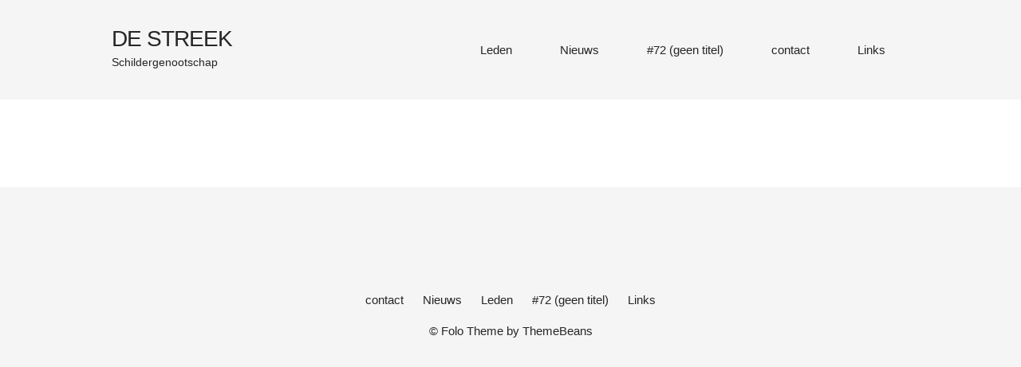

--- FILE ---
content_type: text/html; charset=UTF-8
request_url: http://destreek-hoogeveen.nl/portfolio_tag/olieverf/
body_size: 3661
content:
<!DOCTYPE html>
<!-- BEGIN html -->
<html lang="nl">
<head>
	<title>olieverf | Portfolio Tags | </title>
	
	<meta charset="UTF-8" />
	<meta name="viewport" content="width=device-width, initial-scale=1">
	
	<meta name="generator" content="Folo Child 1.1" />
<meta name="generator" content="BeanFramework 2.6.2.2" />
	
	<link rel="alternate" type="application/rss+xml" title="DE STREEK RSS Feed" href="http://destreek-hoogeveen.nl/feed/" />
	<link rel="pingback" href="http://destreek-hoogeveen.nl/xmlrpc.php" />
	
	<!--[if lt IE 9]><script src="http://html5shiv.googlecode.com/svn/trunk/html5.js"></script><![endif]-->
	
	<!--[if !IE]><!--><script>if (/*@cc_on!@*/false) { document.documentElement.className+=' lt-ie10'; }</script><!--<![endif]-->  
	
		
		
	
	
	
			
<style>		
h1.logo_text{font-family:!important;}h1{font-size:px!important;line-height:px!important;letter-spacing:px!important;}h2{font-size:px!important;line-height:px!important;letter-spacing:px!important;}h3{font-size:px!important;line-height:px!important;letter-spacing:px!important;}h4{font-size:px!important;line-height:px!important;letter-spacing:px!important;}h5{font-size:px!important;line-height:px!important;letter-spacing:px!important;}p,body{font-size:px!important;line-height:px!important;letter-spacing:px!important;}h1.logo_text{font-size:px!important;line-height:px!important;letter-spacing:px!important;}body,.btn,.button,textarea,.tagcloud a,button.button,.btn[type="submit"],.button[type="submit"],input[type="button"],input[type="reset"],input[type="submit"],input[type="text"],input[type="password"],input[type="date"],input[type="datetime"],input[type="email"],input[type="number"],input[type="search"],input[type="tel"],input[type="time"],input[type="url"],.comment-author cite,#cancel-comment-reply-link,.comment-awaiting-moderation,.widget_bean_tweets a.twitter-time-stamp{font-family:!important;}h1,h2,h3,h4,blockquote,blockquote p{font-family:!important;}#header-container a:hover,#primary-container a:hover,#footer-container a:hover,.sidebar .widget a:hover,p a:hover,div.bean-note a,#header-container h1.logo_text:hover,#footer a:hover,.modal .close:hover,a.post-edit-link:hover,.widget_text a:hover,.logged-in-as span a,.logged-in-as a:hover,.comment-meta a:hover,.comment-author a:hover,.entry-meta a:hover,#footer-container a:hover,.comment-author a:hover,.widget_bean_tweets li a:hover,.widget_bean_tweets li span a:hover,.archives-list ul li a:hover,#header-container .main-menu a:hover,#header-container .main-menu > .current_page_item > a,#header-container .main-menu > .current_page_item > a:hover,.single-portfolio .portfolio-meta-list a:hover,.widget_bean_tweets li span a:hover,.bean-tabs > li.active > a:hover,header .main-menu > .sfHover > a.sf-with-ul,.bean-tabs > li.active > a{color:#FC4646!important;}.btn:hover,.button:hover,.bean-quote,.feature-icon,div.jp-play-bar,.btn[type=submit]:hover,.button[type=submit]:hover,input[type=button]:hover,input[type=reset]:hover,input[type=submit]:hover,.pagination a:hover,.form-submit input[type=submit]:hover,div.jp-play-bar,div.jp-volume-bar-value,.pagination a:hover,div.jp-volume-bar-value,.featurearea_icon .icon,.tagcloud a:hover{background-color:#FC4646;}.instagram_badge_image:hover,.flickr_badge_image img:hover,.bean-dribbble-shots img:hover,.bean500px_badge_image img:hover,.widget_bean_portfolio ul li img:hover{border-color:#FC4646;}.bean-quote,.featurearea_icon .icon{background-color:#FC4646!important;}h1,h2,h3,h4,h5{color:#262626!important;}body{color:#262626!important;}.entry-content p a{color:#262626!important;}.portfolio-thumb__hover-name{padding-top:10px;font-weight:500;}#isotope-container .porfolio-thumb{-webkit-transition:all 750ms ease-in-out;-moz-transition:all 750ms ease-in-out;-ms-transition:all 750ms ease-in-out;-o-transition:all 750ms ease-in-out;}
</style>	

<link rel='dns-prefetch' href='//s.w.org' />
<link rel="alternate" type="application/rss+xml" title="DE STREEK &raquo; Feed" href="http://destreek-hoogeveen.nl/feed/" />
<link rel="alternate" type="application/rss+xml" title="DE STREEK &raquo; Reactiesfeed" href="http://destreek-hoogeveen.nl/comments/feed/" />
<link rel="alternate" type="application/rss+xml" title="Feed DE STREEK &raquo; olieverf Portfolio Tag" href="http://destreek-hoogeveen.nl/portfolio_tag/olieverf/feed/" />
		<script type="text/javascript">
			window._wpemojiSettings = {"baseUrl":"https:\/\/s.w.org\/images\/core\/emoji\/13.0.0\/72x72\/","ext":".png","svgUrl":"https:\/\/s.w.org\/images\/core\/emoji\/13.0.0\/svg\/","svgExt":".svg","source":{"concatemoji":"http:\/\/destreek-hoogeveen.nl\/wp-includes\/js\/wp-emoji-release.min.js?ver=5.5.17"}};
			!function(e,a,t){var n,r,o,i=a.createElement("canvas"),p=i.getContext&&i.getContext("2d");function s(e,t){var a=String.fromCharCode;p.clearRect(0,0,i.width,i.height),p.fillText(a.apply(this,e),0,0);e=i.toDataURL();return p.clearRect(0,0,i.width,i.height),p.fillText(a.apply(this,t),0,0),e===i.toDataURL()}function c(e){var t=a.createElement("script");t.src=e,t.defer=t.type="text/javascript",a.getElementsByTagName("head")[0].appendChild(t)}for(o=Array("flag","emoji"),t.supports={everything:!0,everythingExceptFlag:!0},r=0;r<o.length;r++)t.supports[o[r]]=function(e){if(!p||!p.fillText)return!1;switch(p.textBaseline="top",p.font="600 32px Arial",e){case"flag":return s([127987,65039,8205,9895,65039],[127987,65039,8203,9895,65039])?!1:!s([55356,56826,55356,56819],[55356,56826,8203,55356,56819])&&!s([55356,57332,56128,56423,56128,56418,56128,56421,56128,56430,56128,56423,56128,56447],[55356,57332,8203,56128,56423,8203,56128,56418,8203,56128,56421,8203,56128,56430,8203,56128,56423,8203,56128,56447]);case"emoji":return!s([55357,56424,8205,55356,57212],[55357,56424,8203,55356,57212])}return!1}(o[r]),t.supports.everything=t.supports.everything&&t.supports[o[r]],"flag"!==o[r]&&(t.supports.everythingExceptFlag=t.supports.everythingExceptFlag&&t.supports[o[r]]);t.supports.everythingExceptFlag=t.supports.everythingExceptFlag&&!t.supports.flag,t.DOMReady=!1,t.readyCallback=function(){t.DOMReady=!0},t.supports.everything||(n=function(){t.readyCallback()},a.addEventListener?(a.addEventListener("DOMContentLoaded",n,!1),e.addEventListener("load",n,!1)):(e.attachEvent("onload",n),a.attachEvent("onreadystatechange",function(){"complete"===a.readyState&&t.readyCallback()})),(n=t.source||{}).concatemoji?c(n.concatemoji):n.wpemoji&&n.twemoji&&(c(n.twemoji),c(n.wpemoji)))}(window,document,window._wpemojiSettings);
		</script>
		<style type="text/css">
img.wp-smiley,
img.emoji {
	display: inline !important;
	border: none !important;
	box-shadow: none !important;
	height: 1em !important;
	width: 1em !important;
	margin: 0 .07em !important;
	vertical-align: -0.1em !important;
	background: none !important;
	padding: 0 !important;
}
</style>
	<link rel='stylesheet' id='wp-block-library-css'  href='http://destreek-hoogeveen.nl/wp-includes/css/dist/block-library/style.min.css?ver=5.5.17' type='text/css' media='all' />
<link rel='stylesheet' id='parent-css'  href='http://destreek-hoogeveen.nl/wp-content/themes/folo/style.css?ver=5.5.17' type='text/css' media='all' />
<link rel='stylesheet' id='parent-mobile-css'  href='http://destreek-hoogeveen.nl/wp-content/themes/folo/assets/css/mobile.css?ver=5.5.17' type='text/css' media='all' />
<link rel='stylesheet' id='main-css'  href='http://destreek-hoogeveen.nl/wp-content/themes/folo-child/style.css?ver=1.4' type='text/css' media='all' />
<link rel='stylesheet' id='mobile-css'  href='http://destreek-hoogeveen.nl/wp-content/themes/folo-child/assets/css/mobile.css?ver=1.0' type='text/css' media='all' />
<script type='text/javascript' src='http://destreek-hoogeveen.nl/wp-includes/js/jquery/jquery.js?ver=1.12.4-wp' id='jquery-core-js'></script>
<link rel="https://api.w.org/" href="http://destreek-hoogeveen.nl/wp-json/" /><link rel="EditURI" type="application/rsd+xml" title="RSD" href="http://destreek-hoogeveen.nl/xmlrpc.php?rsd" />
<link rel="wlwmanifest" type="application/wlwmanifest+xml" href="http://destreek-hoogeveen.nl/wp-includes/wlwmanifest.xml" /> 
<meta name="generator" content="WordPress 5.5.17" />
	
		<link rel="shortcut icon" href="http://destreek-hoogeveen.nl/wp-content/themes/folo/framework/assets/images/favicon.ico"/> 
		
		<link rel="apple-touch-icon-precomposed" href="http://destreek-hoogeveen.nl/wp-content/themes/folo/framework/assets/images/apple-touch-icon.png"/>
	</head>

<body class="archive tax-portfolio_tag term-olieverf term-18 chrome">

						
	 	<nav id="mobile-nav" class="show-for-small">
	 		<div class="menu-header-container"><ul id="menu-header" class="menu"><li id="menu-item-13" class="menu-item menu-item-type-post_type menu-item-object-page menu-item-home menu-item-13"><a href="http://destreek-hoogeveen.nl/">Leden</a></li>
<li id="menu-item-14" class="menu-item menu-item-type-post_type menu-item-object-page current_page_parent menu-item-14"><a href="http://destreek-hoogeveen.nl/nieuws/">Nieuws</a></li>
<li id="menu-item-74" class="menu-item menu-item-type-post_type menu-item-object-page menu-item-74"><a href="http://destreek-hoogeveen.nl/over-ons/">#72 (geen titel)</a></li>
<li id="menu-item-15" class="menu-item menu-item-type-post_type menu-item-object-page menu-item-15"><a href="http://destreek-hoogeveen.nl/contact/">contact</a></li>
<li id="menu-item-78" class="menu-item menu-item-type-post_type menu-item-object-page menu-item-78"><a href="http://destreek-hoogeveen.nl/links/">Links</a></li>
</ul></div>	 	</nav><!-- END #mobile-nav -->  	
		
		<header id="header-container">
			<div class="row">
			
				<div class="four columns mobile-four">	
					<div class="branding">
							 
<div class="logo">
	
	  
	  	<a href="http://destreek-hoogeveen.nl" title="DE STREEK" rel="home"><h1 class="logo_text">DE STREEK</h1></a>
	
</div><!-- END .logo -->	
						<p class="site-description">Schildergenootschap</p>
					</div><!-- END .branding --> 
				</div><!-- END .four columns mobile-four -->
			
				<div class="eight columns hide-for-small">						
					<div class="main_menu">
						<ul id="primary-menu" class="sf-menu main-menu"><li class="menu-item menu-item-type-post_type menu-item-object-page menu-item-home menu-item-13"><a href="http://destreek-hoogeveen.nl/">Leden</a></li>
<li class="menu-item menu-item-type-post_type menu-item-object-page current_page_parent menu-item-14"><a href="http://destreek-hoogeveen.nl/nieuws/">Nieuws</a></li>
<li class="menu-item menu-item-type-post_type menu-item-object-page menu-item-74"><a href="http://destreek-hoogeveen.nl/over-ons/">#72 (geen titel)</a></li>
<li class="menu-item menu-item-type-post_type menu-item-object-page menu-item-15"><a href="http://destreek-hoogeveen.nl/contact/">contact</a></li>
<li class="menu-item menu-item-type-post_type menu-item-object-page menu-item-78"><a href="http://destreek-hoogeveen.nl/links/">Links</a></li>
</ul>					</div><!-- END .main_menu -->
				</div><!-- END .eight columns -->
				
			</div><!-- END .row -->
		</header><!-- END #header-container -->
	
		
<div id="primary-container">
	<div class="row">
		<div id="isotope-container" class="animated fadein">
		   			</div><!-- END #isotope-container -->
		<div id="page_nav" class="hide">
		    		</div><!-- END #page_nav -->
	</div><!-- END .row -->
</div><!-- END #primary-container -->


<div id="footer-container">
	<div class="row">
		<div class="twelve columns">
			
			<div class="main-menu"><ul>
<li class="page_item page-item-7"><a href="http://destreek-hoogeveen.nl/contact/">contact</a></li>
<li class="page_item page-item-9 current_page_parent"><a href="http://destreek-hoogeveen.nl/nieuws/">Nieuws</a></li>
<li class="page_item page-item-11"><a href="http://destreek-hoogeveen.nl/">Leden</a></li>
<li class="page_item page-item-72"><a href="http://destreek-hoogeveen.nl/over-ons/">#72 (geen titel)</a></li>
<li class="page_item page-item-76"><a href="http://destreek-hoogeveen.nl/links/">Links</a></li>
</ul></div>
			
			<p class="copyright">
				&copy; <a href="http://themebeans.com/theme/folo">Folo</a> Theme by <a href="http://themebeans.com">ThemeBeans</a>			</p>
			
		</div><!-- END .twelve columns centered -->
	</div><!-- END .row -->
</div><!-- END #footer-container -->

<script type='text/javascript' src='http://destreek-hoogeveen.nl/wp-content/themes/folo/assets/js/jquery.fitvids.js?ver=1.0' id='fitvids-js'></script>
<script type='text/javascript' src='http://destreek-hoogeveen.nl/wp-content/themes/folo/assets/js/custom-libraries.js?ver=1.0' id='custom-libraries-js'></script>
<script type='text/javascript' src='http://destreek-hoogeveen.nl/wp-content/themes/folo/assets/js/custom.js?ver=1.0' id='custom-js'></script>
<script type='text/javascript' src='http://destreek-hoogeveen.nl/wp-content/themes/folo/assets/js/selectivizr-min.js?ver=1.0' id='selectivizr-js'></script>
<script type='text/javascript' src='http://destreek-hoogeveen.nl/wp-content/themes/folo/assets/js/infinitescroll.min.js?ver=1.0' id='infinitescroll-js'></script>
<script type='text/javascript' src='http://destreek-hoogeveen.nl/wp-includes/js/wp-embed.min.js?ver=5.5.17' id='wp-embed-js'></script>

</body>
</html>

--- FILE ---
content_type: text/css
request_url: http://destreek-hoogeveen.nl/wp-content/themes/folo/style.css?ver=5.5.17
body_size: 11766
content:
/*
Theme Name: Folo
Theme URI: http://demo.themebeans.com/folo
Author: ThemeBeans
Author URI: http://themebeans.com
Description: Folo is a classic theme built to power websites for creative agencies, freelancers, artists, designers, photographers and those who love to create. Featuring a purposeful, responsive design and a fully-featured portfolio, you can get a professional gallery up and running effortlessly. Folo will make your webs space look great.
Version: 2.7.0
License: GNU General Public License v2 or later
License URI: http://www.gnu.org/licenses/gpl-2.0.html
Tags: post-formats, theme-options, translation-ready, custom-menu, fluid-layout, responsive-layout, light, white, microformats
Text Domain: bean

This theme, like WordPress, is licensed under the GPL.
Use it to make something cool, have fun, and share what you've learned with others.
*/


/**
 * Table of Contents
 *
 * 1.0  - Normalize
 * 2.0  - Typography
 * 3.0  - Global Styles
 * 4.0  - Primary Layout & Sidebar Defaults
 * 5.0  - Form & Input Styles
 * 6.0  - Theme Header
 * 7.0  - Theme Templates
 * 8.0  - Blogroll
 * 9.0  - Single Post
 * 10.0 - Comments
 * 11.0 - Theme Footer 
 * 11.0 - Widgets 
 * 12.0 - Animations
 * 13.0 - Cross Browser
 */


/*------------------------------------*\
 * 1.0 - Normalize
 *
 * Normalizing styles have been helped along thanks to the fine work of
 * Nicolas Gallagher and Jonathan Neal http://necolas.github.com/normalize.css/
\*------------------------------------*/
html,
body,
div,
span,
applet,
object,
iframe,
h1,
h2,
h3,
h4,
h5,
h6,
p,
blockquote,
pre,
a,
abbr,
acronym,
address,
big,
cite,
code,
del,
dfn,
em,
img,
ins,
kbd,
q,
s,
samp,
small,
strike,
strong,
sub,
sup,
tt,
var,
b,
u,
i,
center,
dl,
dt,
dd,
ol,
ul,
li,
fieldset,
form,
label,
legend,
table,
caption,
tbody,
tfoot,
thead,
tr,
th,
td,
article,
aside,
canvas,
details,
embed,
figure,
figcaption,
footer,
header,
hgroup,
menu,
nav,
output,
ruby,
section,
summary,
time,
mark,
audio,
video {
	border: 0;
	font: inherit;
	font-size: 100%;
	margin: 0;
	padding: 0;
	text-decoration: none;
	vertical-align: baseline;
}img {
	vertical-align: bottom;
}article,
aside,
details,
figcaption,
figure,
footer,
header,
hgroup,
menu,
nav,
section {
	display: block;
}body {
	line-height: 1;
}ol,
ul {
	list-style: none;
}blockquote,
q {
	quotes: none;
}blockquote:before,
blockquote:after,
q:before,
q:after {
	content: "";
	content: none;
}table {
	border-collapse: collapse;
	border-spacing: 0;
}.clearfix::after {
	clear: both;
	content: "";
	display: table;
}.none {
	display: none;
}

/* GRID FRAMEWORK */
.row {
	margin: 0 auto;
	max-width: 1360px;
	width: 100%;
}
.row .row {
	margin: 0 -10px;
	max-width: none;
	min-width: 0;
	width: auto;
}
.row {
	*zoom: 1;
}
.row:before,
.row:after {
	content: "";
	display: table;
}
.row:after {
	clear: both;
}

.column,
.columns {
	float: left;
	min-height: 1px;
	padding: 0 10px;
	position: relative;
} 
.columns .columns {
	padding: 0;
}
.columns .columns .columns {
	padding: 0;
} 
.column.centered,
.columns.centered {
	float: none;
	margin: 0 auto;
} 
[class*="column"] + [class*="column"].end {
	float: left;
}

/* COLUMNS */
.one,
.row .one {
	width: 8.33333%;
}
.two,
.row .two {
	width: 16.66667%;
}
.three,
.row .three {
	width: 25%;
}
.four,
.row .four {
	width: 33.33333%;
}
.five,
.row .five {
	width: 41.66667%;
}
.six,
.row .six {
	width: 50%;
}
.seven,
.row .seven {
	width: 58.33333%;
}
.eight,
.row .eight {
	width: 66.66667%;
}
.nine,
.row .nine {
	width: 75%;
}
.ten,
.row .ten {
	width: 83.33333%;
}
.eleven,
.row .eleven {
	width: 91.66667%;
}
.twelve,
.row .twelve {
	width: 100%;
}

.push-two {
	left: 16.66667%;
}
.pull-two {
	right: 16.66667%;
}
.push-three {
	left: 25%;
}
.pull-three {
	right: 25%;
}
.push-four {
	left: 33.33333%;
}
.pull-four {
	right: 33.33333%;
}
.push-five {
	left: 41.66667%;
}
.pull-five {
	right: 41.66667%;
}
.push-six {
	left: 50%;
}
.pull-six {
	right: 50%;
}
.push-seven {
	left: 58.33333%;
}
.pull-seven {
	right: 58.33333%;
}
.push-eight {
	left: 66.66667%;
}
.pull-eight {
	right: 66.66667%;
}
.push-nine {
	left: 75%;
}
.pull-nine {
	right: 75%;
}
.push-ten {
	left: 83.33333%;
}
.pull-ten {
	right: 83.33333%;
}

.clearfix:after {
	clear: both;
	content: " ";
	display: block;
	font-size: 0;
	height: 0;
	visibility: hidden;
}

/* IMAGES */
img,
object,
embed {
	height: auto;
	max-width: 100%;
}
object,
embed {
	height: 100%;
}
img {
	-ms-interpolation-mode: bicubic;
}
ul,
li {
	list-style: none;
}

/* VISABILITY CLASSES */
.show-for-small {
	display: none!important;
}

/* FLOATS */
.left {
	float: left;
}
.right {
	float: right;
}
.text-right {
	text-align: right;
}
.text-centered {
	text-align: center;
}

/* RESPONSIVE */
@media only screen and (max-width: 768px) {
	.row {
		margin-left: 0;
		margin-right: 0;
		min-width: 0;
		width: auto;
	}
	.row .row {
	}
	.column,
	.columns {
		padding: 0;
	}
	.column:before,
	.columns:before,
	.column:after,
	.columns:after {
		content: "";
		display: table;
	}
	.column:after,
	.columns:after {
		clear: both;
	}
	.row .mobile-two {
		float: left;
		padding: 0 30px;
		width: 50% !important;
	}
	.row .mobile-two:last-child {
		float: left;
	}
	.row .mobile-two.end {
		float: left;
	}
	.row .mobile-four {
		float: left;
		width: 100% !important;
	}
	.row .mobile-four.end {
		float: left;
	}

	.push-two,
	.push-three,
	.push-four,
	.push-five,
	.push-six,
	.push-seven,
	.push-eight,
	.push-nine,
	.push-ten {
		left: auto;
	}
	.pull-two,
	.pull-three,
	.pull-four,
	.pull-five,
	.pull-six,
	.pull-seven,
	.pull-eight,
	.pull-nine,
	.pull-ten {
		right: auto;
	}
}

/* SMALL DISPLAY TARGETS */
@media only screen and (max-width: 768px) {
	.hide-for-small {
		display: none!important;
	}
	.show-for-small {
		display: block!important;
	}
}




/*===================================================================*/
/*
/* 	BODY AND TYPOGRAPHY
/*
/*===================================================================*/
* {
	box-sizing: border-box;
}

html {
	font-size: 62.5%;
	overflow-x: hidden;

	-webkit-overflow-scrolling: touch;
	-webkit-text-size-adjust: 100%;
	-ms-text-size-adjust: 100%;
}

body {
	background-color: #fff;
	font: 15px/1.6 "Helvetica Neue", Arial, Helvetica, Geneva, sans-serif;
	word-wrap: break-word;

	-webkit-overflow-scrolling: touch;
	text-rendering: optimizeLegibility;
}

h1,
h2 {
	font-family: "Fauna One", "Helvetica Neue", Helvetica, sans-serif;
	font-weight: normal;
	letter-spacing: -1px;
}

h1 {
	font-size: 28px;
	line-height: 37px;
}

h2 {
	font-size: 25px;
	line-height: 26px;
}

h3 {
	font-size: 22px;
	line-height: 25px;
}

h4 {
	font-size: 18px;
	line-height: 22px;
}

h5 {
	font-size: 15px;
	font-weight: bold;
	line-height: 25px;
	margin-bottom: 8px;
}

h6 {
	color: #888;
	font-size: 13px;
	line-height: 22px;
	text-transform: uppercase;
}

code {
	border-style: none;
	font: bold 16px/22px "Courier New", Courier, mono, sans-serif;
	overflow: auto;
}

.entry-content p {
	margin-bottom: 15px;
}	

.entry-content a {
	font-weight: bold;
}




/*===================================================================*/
/*                    												  
/* GLOBAL STYLES (ELEMENTS WITH THE SAME STYLES) 		   		  
/*                    												  
/*===================================================================*/	
a,
textarea,
.post-share,
li.submit .button,
.post-thumb a img,
input[type="tel"],
input[type="url"],
input[type="text"],
input[type="date"],
input[type="time"],
input[type="email"],
input[type="number"],
input[type="search"],
input[type="password"],
input[type="datetime"],
.flickr_badge_image img,
.bean-dribbble-shots img,
.bean500px_badge_image img,
.widget_bean_portfolio ul li img,
.form-submit input[type="submit"] {
	-webkit-transition: all 0.15s;
	-moz-transition: all 0.15s;
	-ms-transition: all 0.15s;
	-o-transition: all 0.15s;
}

body,
code,
blockquote,
blockquote p,
.entry-meta a,
textarea:focus,
.viewer .caption,
.comment-author a,
#footer-container,
#footer-container a,
.author-description,
.comment-author cite,
h1,
h2,
h3,
h4,
h5,
a,
input[type=text]:focus,
input[type=email]:focus,
input[type=password]:focus,
#header-container .main-menu a {
	color: #262626;
}	

.post-date,
.entry-meta,
#login span,
.logged-in-as,
.entry-meta a,
#login span a,
.comment-meta,
.logged-in-as a 
.logged-in-as a,
.portfolio-meta,
.comment-meta a,
a.post-edit-link,
.widget_archive li,
.portfolio-meta-list,
.widget_categories li,
.widget_bean_tweets li a,
.single-portfolio .portfolio-meta-list a {
	color: #888;
}	




/*===================================================================*/
/*                    												  
/* PRIMARY LAYOUT / SIDEBAR DEFAULTS 		   		  
/*                    												  
/*===================================================================*/
#primary-container {
	padding: 55px 30px 55px;
}

/* SIDEBAR STYLES  */
.sidebar-right .sidebar {
	margin-left: 30px;
}

.sidebar-left .sidebar {
	margin-right: 30pxs;
}   




/*===================================================================*/
/*                    												  
/* FORM & INPUT STYLES    	         		  
/*                    												  
/*===================================================================*/  

/* THEME BUTTONS */
.btn,
.button,
.tagcloud a,
button.button,
.btn[type="submit"],
.button[type="submit"],
input[type="button"],
input[type="reset"],
input[type="submit"] {
	background-color: #262626;
	border: none;
	border-radius: 2px;
	color: #fff!important;
	cursor: pointer;
	display: inline-block;
	font: normal bold 14px "Helvetica Neue", Arial, Helvetica, Geneva, sans-serif;
	margin: 1px 1px 4px 0;
	padding: 6px 12px;
	text-align: center;
}

.btn:hover,
.button:hover,
.tagcloud a:hover,
button.button:hover,
.form-submit input[type="submit"]:hover,
.btn[type="submit"]:hover,
.button[type="submit"]:hover,
input[type="button"]:hover,
input[type="reset"]:hover,
input[type="submit"]:hover {
	color: #fff!important;
}

/* THEME FORMS */
form label {
	font-size: 15px;
	margin: 30px 0 8px 0;
	padding-top: 0;
}

span.required {
	color: #cf5c46;
}  

.contact-submit input[type="submit"] {
	font-size: 16px;
	margin-top: 40px;
	padding: 13px 12px;
}

form .input {
	clear: none;
	display: inline;
	margin-bottom: 20px;
}

input.input-text,
textarea,
select {
	display: block;
	margin-bottom: 18px;
} 

textarea {
	height: auto;
	min-height: 220px;
	padding: 15px 20px;
	width: 100%;
}

select {
	background-color: white;
	border-color: #dfdfdf;
	width: 100%;
}

input[type="text"],
input[type="password"],
input[type="date"],
input[type="datetime"],
input[type="email"],
input[type="number"],
input[type="search"],
input[type="tel"],
input[type="time"],
input[type="url"],
textarea {
	border: 1px solid #cbd0d4;
	box-shadow: 0 1px 3px rgba(0, 0, 0, 0.08);
	color: #696969;
	display: block;
	font: 14px/22px "Helvetica Neue", Arial, Helvetica, Geneva, sans-serif;
	height: 40px;
	padding-left: 13px;
	width: 100%;
}

input[type="text"]:hover,
input[type="password"]:hover,
input[type="date"]:hover,
input[type="datetime"]:hover,
input[type="email"]:hover,
input[type="number"]:hover,
input[type="search"]:hover,
input[type="tel"]:hover,
input[type="time"]:hover,
input[type="url"]:hover,
textarea:hover {
	border: 1px solid #b3b6b8;
}

input[type=email]:focus,
input[type=text]:focus,
input[type=password]:focus,
textarea:focus {
	border: 1px solid #747b80;
	box-shadow: 0 1px 3px rgba(0, 0, 0, 0.1);
	outline: none;
}	

/* CONTACT FORM 7 COMPATIBILITY */
.wpcf7-not-valid-tip {
	background: none!important;
	border: none!important;
	color: #ff5f49;
	left: 0!important;
	position: relative!important;
	top: 0!important;
}

span.wpcf7-not-valid-tip {
	font-size: 13px!important;
}

div.wpcf7-mail-sent-ok {
	background-color: #3fc380;
	border: none!important;
	color: #fff;
}

div.wpcf7-spam-blocked,
div.wpcf7-mail-sent-ng,
div.wpcf7-validation-errors {
	background-color: #ff5f49;
	border: none!important;
	color: #fff;
}

div.wpcf7-response-output {
	margin: 30px 0 0 0!important;
	padding: 0.6em 1em!important;
	text-align: center;
}

.wpcf7-form p {
	line-height: 33px;
}

.wpcf7-submit {
	padding: 8px 15px;
}	

div.wpcf7 img.ajax-loader {
	display: inline;
}




/*===================================================================*/
/*                    												  
/* THEME HEADER  			   		  
/*                    												  
/*===================================================================*/

/*===================================================================*/
/* LOGO & BRANDING
/*===================================================================*/
.branding {
	margin-top: 30px;
}

.logo-uploaded {
	max-width: none;
}

.logo,
.logo img {
	display: inline-block;
	-webkit-transition: all 0.2s ease-in-out;
	-moz-transition: all 0.2s ease-in-out;
	-ms-transition: all 0.2s ease-in-out;
	-o-transition: all 0.2s ease-in-out;
}

.logo img:hover {
	opacity: 0.6;
} 


/*===================================================================*/
/* MAIN HEADER
/*===================================================================*/
#header-container {
	background-color: #f5f5f5;
	display: block;
	padding: 0 30px;
}

#header-container p {
	color: #262626;
	font-size: 14px!important;
	line-height: 22px!important;
}	


/*===================================================================*/
/* THEME NAVIGATION
/*===================================================================*/
/* DEFAULTS */
#header-container .main_menu {
	float: right;
}

#header-container .main-menu,
.main-menu * {
	list-style: none;
	margin: 0;
	padding: 0;
}

#header-container .main-menu li {
	line-height: 45px;
	position: relative;
}

#header-container .main-menu > li {
	float: left;
	position: relative;
}

#header-container .main-menu a {
	display: block;
	font-size: 15px;
	padding: 40px 30px;
	zoom: 1;
}

#header-container .current-menu-item,
#header-container .main-menu a:hover,
header .main-menu > .sfHover > a.sf-with-ul,
#header-container .main-menu > .current_page_item > a,
#header-container .main-menu > .current_page_item > a:hover {
	background-color: #fff;
}		

#header-container .main-menu li {
	white-space: nowrap;

	*white-space: normal;
}	


/* DROPDOWN */
header .sf-menu,
.sf-menu * {
	list-style: none;
}
header .sf-menu li {
	position: relative;
	white-space: nowrap;
}
header .sf-menu li:hover > ul,
header .sf-menu li.sfHover > ul {
	display: block;
}
header .sf-menu a {
	position: relative;
}
header .sf-menu ul ul {
	border-top-right-radius: 3px;
	left: 99%;
	top: -1px;
}
header .sf-menu ul {
	display: none;
	left: 0;
	min-width: 10em;
	position: absolute;
	top: 100%;
	z-index: 9999;
}

header .sub-menu {
	background-color: #262626;
	border-radius: 0 0 3px 3px;
}

header .sub-menu li {
	border-bottom: 1px solid #333;
	display: block;
	line-height: 20px!important;
	margin: 0;
	padding: 10px 12px;
	text-align: left;
}

header .sub-menu li:last-child {
	border: none;
}

header .sub-menu li a {
	display: block;
	padding: 0!important;
	-webkit-transition: color 0.1s;
	-moz-transition: color 0.1s;
	-ms-transition: color 0.1s;
	-o-transition: color 0.1s;
	width: 100%;
}

header .sub-menu li a,
header .sub-menu .current-menu-item,
header .sub-menu li.current-menu-item a:hover {
	background: none!important;
	color: #a2aab0!important;
}

header#header-container .main-menu .sub-menu a:hover {
	color: #fff!important;
}

header .sub-menu li a,
.current_page_item.menu-item-has-children:hover {
	cursor: pointer;
}




/*===================================================================*/
/*                    												  
/* THEME TEMPLATES		         		  
/*                    												  
/*===================================================================*/	
/* DEFAULT TEMPLATES */
.page-template .entry-content {
	margin-bottom: 15px;
}

.page-template .entry-content figure {
	margin-bottom: 40px;
}	 	


/*===================================================================*/
/* PORTFOLIO TEMPLATE
/*===================================================================*/
.isotope-container {
	overflow: hidden;
	position: relative;
}

#isotope-container {
	overflow: hidden;
	position: relative;
	width: 100%;
}

.isotope-item {
	float: left;
	margin: 10px 10px 5px 10px;
	position: relative;
	width: 320px;
	z-index: 2;
}

.isotope-hidden.isotope-item {
	pointer-events: none;
	z-index: 1;
}

.isotope,
.isotope .isotope-item {
	-webkit-transition-duration: 0.5s;
	transition-duration: 0.5s;
}

.isotope {
	-webkit-transition-property: height, width;
	transition-property: height, width;
}

.isotope .isotope-item {
	-webkit-transition-property: -webkit-transform, opacity;
	-ms-transition-property: -ms-transform, opacity;
	-o-transition-property: top, left, opacity;
}

.isotope.no-transition,
.isotope.no-transition .isotope-item,
.isotope .isotope-item.no-transition {
	-webkit-transition-duration: 0s;
	transition-duration: 0s;
}

/* INFINITE LOADING */
#page_nav,
#infscr-loading,
#infscr-loading img {
	display: none!important;
}

/* HOVER CSS */
#isotope-container .porfolio-thumb {
	-webkit-transition: all 0.4s ease-in-out;
	-moz-transition: all 0.4s ease-in-out;
	-ms-transition: all 0.4s ease-in-out;
	-o-transition: all 0.4s ease-in-out;
}

#isotope-container:hover .porfolio-thumb {
	opacity: 0.3;

	-webkit-filter: grayscale(1);
}

#isotope-container:hover .porfolio-thumb:hover {
	opacity: 1.0;

	-webkit-filter: grayscale(0);
}	


/*===================================================================*/
/* SINGLE PORTFOLIO TEMPLATE
/*===================================================================*/ 
.five.columns.post-head {
	padding-right: 70px;
}

.single-portfolio h1.entry-title {
	margin-bottom: 5px;
}	

.single-portfolio .pagination {
	margin-bottom: 35px;
}

.entry-header .pagination {
	display: none;
}

.single-portfolio .entry-content p {
	width: 100%;
}

.single-portfolio .entry-content p:last-child {
	margin-bottom: 0;
}

/* SINGLE PORTFOLIO AUDIO / VIDEO  */ 
.single-portfolio .entry-content-media.portfolio-audio a {
	float: none;
	padding-right: 0;
}	

.single-portfolio .portfolio-audio img,
.single-portfolio .entry-content-media a {
	float: right;
	padding-right: 30px;
}

.single-portfolio .portfolio-video .video-frame {
	padding-right: 30px;
}

.portfolio-audio div.jp-interface {
	left: 3.5%;
	width: 70%;
}

/* SINGLE PORTFOLIO META */ 	
.portfolio-meta {
	font-size: 14px!important;
	line-height: 22px!important;
	margin-bottom: 25px;
} 	

.portfolio-meta-list {
	margin: 30px 0;
} 	

.portfolio-meta-list li {
	margin-bottom: 12px;
}	

.portfolio-meta-list span {
	color: #32383d;
	display: block;
}		

.single-portfolio .portfolio-meta-list li.skills {
	text-transform: lowercase;
}

.single-portfolio li.stacked-image {
	float: right;
	list-style: none;
	margin-bottom: 20px;
	position: relative;
}

.single-portfolio li.stacked-image {
	float: right;
	list-style: none;
	margin-bottom: 20px;
	position: relative;
}

@-moz-document url-prefix() {
	.single-portfolio li.stacked-image {
		float: none;
	}
}

/* CUSTOM VIEW.JS CSS THEME */ 
body.viewing #footer-container,
body.viewing #header-container,
body.viewing #primary-container {
	-webkit-filter: grayscale(1) blur(3px);
}

.viewer {
	background: #fff;
	background-color: rgba(255, 255, 255, 0.85);
}

.viewer .close {
	background: url(assets/images/sprite.png) -142px -244px;
	color: #fff;
	font-size: 30px;
	height: 12px;
	opacity: 1;
	right: 20px;
	top: 20px;
	-webkit-transition: all 0.0s;
	-moz-transition: all 0.0s;
	-ms-transition: all 0.0s;
	-o-transition: all 0.0s;
	width: 13px;
}

.viewer .close:hover {
	background-position: -244px -244px;
}

.viewer .caption {
	line-height: 5em;
	text-shadow: none;
}

.viewer li {
	-webkit-transition: width 300ms cubic-bezier(0.075, 0.820, 0.165, 1.000);
	-moz-transition: width 300ms cubic-bezier(0.075, 0.820, 0.165, 1.000);
}

.viewer .caption {
	opacity: 0;
	-webkit-transition: opacity 1.5s ease-in-out;
	-moz-transition: opacity 1.5s ease-in-out;
	visibility: hidden;
}

.viewer .current .caption {
	opacity: 100;
	visibility: visible;
}


/*===================================================================*/
/* CONTACT TEMPLATE 
/*===================================================================*/
ul.bean-contactform  label {
	float: left;
}

ul.bean-contactform li.twelve,
ul.bean-contactform li.textarea {
	float: left;
	width: 100%;
}

ul.bean-contactform li.six.name {
	float: left;
	padding-right: 10px;
}

ul.bean-contactform li.six.email {
	float: left;
	padding-left: 10px;
} 

ul.bean-contactform textarea {
	max-width: 100%;
} 

.contact-alert {
	background-color: #f7f7f7;
	border-radius: 2px;
	color: #fff;
	font-size: 14px;
	height: 38px;
	line-height: 38px;
	text-align: center;
}

.contact-alert.fail {
	background-color: #ff5f49;
}

.contact-alert.success {
	background-color: #3fc380;
}

input[type="submit"].wpcf7-submit,
li.submit .button {
	outline: none;
	padding: 14px 18px;
	text-transform: uppercase;
}

.wpcf7-form input,
.wpcf7-form textarea {
	margin-top: 5px;
}

/* ERRORS */
label.error {
	display: none!important;
}

.error input,
textarea.error,
.wpcf7-not-valid,
input[type=text].error {
	background-color: #fffbfa!important;
	border-color: #cf5c46!important;
	color: #b62f15!important;
}

.error input:hover,
textarea.error:hover,
.wpcf7-not-valid:hover,
input[type=text].error:hover {
	background-color: #fff!important;
	border-color: #cf5c46!important;
}

.error input:focus,
textarea.error:focus,
.wpcf7-not-valid:focus,
input[type=text].error:focus {
	background-color: #fff!important;
	border-color: #cf5c46!important;
} 

/* ERROR ANIMATIONS */
input.error,
textarea.error,
.wpcf7-not-valid,
.requiredField.error {
	-webkit-animation-duration: 5s;
	-moz-animation-duration: 5s;
	-ms-animation-duration: 5s;
	-o-animation-duration: 5s;
	-webkit-animation-name: BeanButtonShake;
	-moz-animation-name: BeanButtonShake;
	-o-animation-name: BeanButtonShake;
}


/*===================================================================*/
/* ARCHIVES TEMPLATE
/*===================================================================*/
.page-template-template-archives-php .entry-content {
	margin-bottom: 55px;
}

.archives-list ul {
	line-height: 25px;
	margin-bottom: 50px;
} 	

.archives-list ul li {
	list-style: disc;
	margin-left: 30px;
}	

.archives-list ul li a {
	font-weight: normal;
} 		


/*===================================================================*/
/* SEARCH TEMPLATE 
/*===================================================================*/
.search .searchform.search-page input[type="text"] {
	background: url(assets/images/sprite.png) 477px -231px no-repeat;
	margin-bottom: 12px;
}

.search #searchform .button[type="submit"] {
	display: none;
}

section.page .nine.columns.entry-meta {
	display: none;
}


/*===================================================================*/
/* 404 PAGE TEMPLATE
/*===================================================================*/ 	
.error404 #primary-container {
	padding: 10%;
}	

.error404 h1.errorpage {
	font-size: 110px!important;
	letter-spacing: -3px;
	margin: 5px 0 60px;
}		

.error404 p {
	margin-bottom: 20px;
}




/*===================================================================*/
/*                    												  
/* BLOGROLL
/*                    												  
/*===================================================================*/
.archives-head {
	margin-bottom: 20px;
}

section.post .three.columns.hide-for-small {
	padding-right: 30px;
}	


/*===================================================================*/
/* POST PAGINATION (SINGLE)
/*===================================================================*/ 	
.single-post .pagination {
	margin: 30px 0 20px;
}

.pagination a {
	background-image: url(assets/images/sprite.png);
	background-repeat: no-repeat;
	border-radius: 2px;
	display: inline-block;
	height: 26px;
	-webkit-transition: all 0.0s;
	-moz-transition: all 0.0s;
	-ms-transition: all 0.0s;
	-o-transition: all 0.0s;
	width: 26px;
}

span.page-previous a {
	background-position: -137px -37px;
}

span.page-previous a:hover {
	background-position: -137px -137px;
} 	

span.page-next a {
	background-position: -37px -37px;
}

span.page-next a:hover {
	background-position: -37px -137px;
}

span.page-blog a {
	background-position: -337px -237px;
}

span.page-blog a:hover {
	background-position: -437px -237px;
}

span.page-portfolio a {
	background-position: -237px -37px;
}

span.page-portfolio a:hover {
	background-position: -237px -137px;
}

span.page-blog,
span.page-next,
span.page-previous,
span.page-portfolio {
	background-color: #f5f5f5;
	display: inline-block;
	height: 26px;
	width: 26px;
}	

/* INDEX PAGINATION */
.nav-next,
.nav-previous {
	display: inline;
	font-weight: bold;
}

.nav-previous a {
	float: right;
}

/*===================================================================*/  
/* STANDARD POST FORMAT
/*===================================================================*/  
.format-standard .fluid-width-video-wrapper {
	margin: 10px 0 5px 0;
}


/*===================================================================*/
/* GALLERY POST FORMAT
/*===================================================================*/   
.format-gallery .entry-content-media {
	margin: 0;
	position: relative;
}

/* SLIDER BROWSER RESETS */
.bean-container a:active,
.post-slider a:active,
.bean-container a:focus,
.post-slider a:focus {
	outline: none;
}

.slides,
.bean-control-nav {
	list-style: none;
	margin: 0;
	padding: 0;
} 

/* SLIDER PRIMARY */ 
.post-slider {
	margin: 0;
	padding: 0;
	position: relative;
}

.post-slider .slides > li {
	display: none;
	position: relative;

	-webkit-backface-visibility: hidden;
} 

.post-slider .slides img {
	display: block;
	width: 100%;
}

.loading .bean-viewport {
	max-height: 300px;
}

.post-slider .slides {
	zoom: 1;
}

.slides li img {
	margin-bottom: 0!important;
}

/* SLIDER CLEARFIX */
.slides:after {
	clear: both;
	content: ".";
	display: block;
	height: 0;
	line-height: 0;
	visibility: hidden;
} 

html[xmlns] .slides {
	display: block;
}

* html .slides {
	height: 1%;
}

/* NO JAVASCRIPT FALLBACK */
.no-js .slides > li:first-child {
	display: block;
}

/* SLIDER CONTROL NAV - THE DOTS */
.bean-control-paging {
	margin: 20px 0 10px;
	text-align: center;
}

.bean-control-paging li {
	cursor: pointer;
	display: inline-block;
	margin: 0 2px;
	text-indent: -9999em;
}

.bean-control-paging li a {
	background: url(assets/images/sprite.png) -45px -238px;
	display: block;
	height: 10px;
	-webkit-transition: all 0.0s;
	-moz-transition: all 0.0s;
	-ms-transition: all 0.0s;
	-o-transition: all 0.0s;
	width: 10px;
}

.bean-control-paging li a.bean-active,
.bean-control-paging li a:hover {
	background-position: -45px -252px;
}

/* CAPTIONS */
.bean-image-caption,
.bean-slide-caption {
	background-color: #fff;
	background-color: rgba(255, 255, 255, 0.90);
	bottom: 0;
	color: #262626;
	font-size: 14px;
	line-height: 20px;
	padding: 12px 14px;
	position: absolute;
	right: 0;
	text-align: center;
}




/*===================================================================*/
/* VIDEO POST FORMAT
/*===================================================================*/ 
.single-format-video .entry-content-media {
	margin-top: 9px;
}

.format-video div.jp-interface {
	border-radius: 0 0 3px 3px;
} 




/*===================================================================*/
/*                    												  
/* SINGLE POST STYLES	   		  		      
/*                    												  
/*===================================================================*/
section.post,
section.page {
	float: left;
	margin-bottom: 80px;
	width: 100%;
}

section.post:last-child {
	margin-bottom: 50px;
}

.single-post section.post {
	margin-bottom: 0;
}

.entry-header {
	margin-top: -8px;
}

.entry-title {
	margin-bottom: 17px;
}

.single-post .entry-content {
	border-bottom: 1px solid #e8eaee;
	padding-bottom: 25px;
}

.entry-content,
.entry-content-media {
	width: 100%;
}

.entry-content-media .post-thumb {
	margin: 25px 0 28px;
}	

.nine.columns .entry-meta {
	margin-top: 30px;
}	

/* POST META */
.entry-meta {
	font-size: 14px!important;
	line-height: 22px!important;
}

.entry-meta ul {
	display: inline;
}	

.entry-meta .meta-sep:first-child {
	display: none;
}	


/* LIKES */
.bean-likes span {
	display: inline!important;
}

.bean-likes {
	background: url(assets/images/sprite.png) no-repeat -343px -135px;
	padding-left: 20px!important;
	-webkit-transition: all 0s;
	-moz-transition: all 0s;
	-ms-transition: all 0s;
	-o-transition: all 0s;
}
.bean-likes:hover,
.bean-likes.active {
	background-position: -343px -165px;
}

.bean-likes.active,
#primary-container .entry-meta li a:hover,
.bean-likes.active span.count,
.entry-meta .bean-likes.active:hover {
	color: #ff6467!important;
}


.bean-likes.active,
.bean-likes.active span.count,
.entry-meta .bean-likes.active:hover {
	cursor: default;
}

/* MORE LINK */
.more-link {
	display: inline-block;
	font-weight: bold;
	margin-top: 15px!important;
}	


/*===================================================================*/
/* ALTERNATE META DATA - SINGLE POST 
/*===================================================================*/
/* POST SHARE */
.post-share {
	margin: 35px 0 15px;
	opacity: 0.4;
	width: 250px;
}

#primary-container .post-share a:hover {
	color: #fff!important;
}

.post-share:hover {
	opacity: 1;
}

.post-share li {
	display: inline;
}	

.share-btn.twitter {
	background-color: #40baec;
}

.share-btn.twitter:hover {
	background-color: #70cbf0;
}	

.share-btn.facebook {
	background-color: #476dc3;
}

.share-btn.facebook:hover {
	background-color: #6483ca;
}	

.share-btn.google {
	background-color: #dd4a38;
}

.share-btn.google:hover {
	background-color: #e57466;
}	


/* ABOUT THE AUTHOR */
.post-extra:last-child {
	border-bottom: 1px solid #e8eaee;
}

.about-author {
	display: block;
	float: left;
	margin-top: 37px;
}

.author-description a {
	font-weight: bold;
}	

.about-author .avatar {
	border-radius: 2px;
	margin-top: 6px;
}

/* RELATED POSTS */	
.related-posts {
	float: left;
	margin-top: 35px;
	padding-bottom: 25px;
}

.related-posts h5 {
	margin-bottom: 15px;
}

.related-posts .six {
	float: left;
	min-height: 1px;
	position: relative;
}

.related-posts .six:first-child {
	padding-right: 15px;
} 

.related-posts .six:last-child {
	padding-left: 15px;
} 

.related-posts .post-thumb {
	margin-bottom: 15px;
}


/*===================================================================*/
/* WORDPRESS DEFAULT STYLING
/*===================================================================*/	
.single-post .entry-content img,
.single-post .entry-content img a {
	margin: 0 0 30px 0;
}	

blockquote {
	background: url(assets/images/blockquote.png) no-repeat 0 7px;
	margin: 40px 0;
	padding-left: 50px;
}

blockquote,
blockquote p {
	font: bold 17px/25px "Fauna One", "Helvetica Neue", Arial, Helvetica, Geneva, sans-serif;
}

blockquote p {
	margin-bottom: 0;
}

/* IMAGES */
.entry-content p img,
.content .gallery .gallery-icon img,
.post-thumb img,
.image-frame img,
.attachment .post-box img,
.slider img {
	background: transparent;
	display: block;
}

.image-frame img,
.attachment .post-box img,
.entry-content-media img,
.post-thumb img {
	height: auto;
}

.post-thumb a img {
	position: relative;
}

.post-thumb a img:hover {
	opacity: 0.2;
} 

.entry-content .entry-content-media img {
	margin: 0 0 0 0;
}

.attachment article .entry-content {
	padding: 0 0 0 0;
}

.attachment .post-box img {
	margin: 0 auto;
}

.content .gallery-item {
	float: left;
	margin: 0;
	padding: 0;
}

.content .gallery .gallery-icon img {
	margin-bottom: 0!important;
}	 

.fluid-width-video-wrapper {
	margin: 25px 0;
}

.entry-content img,
.comment-content img,
.widget img {
	max-width: 100%;
}

img.size-full,
img.size-large {
	display: block;
	height: auto;
	margin-bottom: 35px;
	max-width: 100%;
	width: auto;
}

.entry-content img.wp-smiley {
	border: none;
	margin-bottom: 0;
	margin-top: 0;
	padding: 0;
}

img.aligncenter {
	clear: both;
	display: block;
	margin-left: auto!important;
	margin-right: auto!important;
}

img.alignleft {
	float: left;
	margin: 10px 25px 0 0;
}

img.alignright {
	display: block;
	margin: 10px 0 0 25px;
}

.wp-smiley {
	margin: 0 !important;
	max-height: 13px;
}

.gallery {
	float: left;
	margin: auto;
	width: 100%;
}

.gallery-item {
	float: left;
	margin-left: 0;
	text-align: center;
}

#gallery-1 .gallery-item {
	float: left;
	margin-top: 10px;
	text-align: center;
	width: 33%;
}

.gallery-image {
	margin-left: 0;
}

.gallery-caption {
	font-weight: bold;
	margin-left: 0;
}

.gallery-item .gallery-caption {
	margin-bottom: 0 !important;
	padding-right: 12%;
}

.wp-caption,
figcaption {
	font-family: Georgia, "Times New Roman", Times, serif;
	font-style: italic;
	margin: 10px 20px 20px 20px;
	text-align: center;
}

.wp-caption.aligncenter {
	margin: 20px auto;
}

.wp-caption.alignleft {
	margin-left: 0;
}

.wp-caption.alignright {
	margin-right: 0;
}

.wp-caption.alignnone {
	margin-left: 0;
}

.wp-caption img,
.wp-caption img a {
	border: 0 none;
	margin: 0;
	padding: 0;
}

.wp-caption,
.wp-caption-text {
	margin: 0;
	padding: 5px;
}

img#wpstats {
	display: none;
}



.post-slider .slider-desc {
	background-color: rgba(34, 34, 34, 0.8);
	bottom: 9px;
	color: #fff;
	font-size: 13px;
	left: 1.4%;
	max-width: 60%;
	opacity: 1;
	padding: 7px 16px;
	position: absolute;
	text-align: center;
}	


/*===================================================================*/
/*                    												  
/* 	COMMENTS	      		  
/*                    												
/*===================================================================*/
/* LAYOUT */
#comments .ten.columns.push-two,
li.comment div.three.columns,
.eight.columns.sidebar-right.mobile-four.clearfix {
	padding: 0!important;
}	

#comments .nine.columns.push-three,
#comments .seven.columns.push-three,
li.comment div.nine.columns {
	padding: 5px;
}  


/*===================================================================*/
/* COMMENTS GENERAL
/*===================================================================*/ 
#comments {
	clear: both;
	float: left;
	padding-top: 70px;
	width: 100%;
}

#comments h5 {
	margin-bottom: 0;
}

#comments .twelve {
	padding-top: 80px;
}

#comments ol {
	list-style: none;
}

#reply-title {
	font: bold 14px "Helvetica Neue", Arial, Helvetica, Geneva, sans-serif !important;
	letter-spacing: 0!important;
	line-height: 27px!important;
	margin-bottom: 20px;
}	

.logged-in #reply-title {
	margin-bottom: 30px;
}

.commentlist {
	list-style-type: none;
	margin: 0 0 40px;
}

.comment {
	clear: both;
	float: left;
	width: 100%;
}

.pinglist {
	list-style-type: disc;
	margin: 20px 0 40px 30px;
}

#comments-list {
	float: left;
	padding-bottom: 70px;
	width: 100%;
}

#login span a,
#login span {
	font-style: normal;
	font-weight: normal;
}  


/*===================================================================*/
/* COMMENT META / AVATAR
/*===================================================================*/ 
.comment-avatar {
	float: left;
	height: 60px;
	margin: 12px 0 0 0;
	width: 60px;
}

.comment-avatar img {
	border-radius: 2px;
	height: 60px;
	width: 60px;
}

.comment-author cite {
	font: bold 14px "Helvetica Neue", Arial, Helvetica, Geneva, sans-serif;
}

.comment-meta,
.comment-meta a {
	font-weight: normal;
	margin-bottom: 2px;
	text-decoration: none;
}

span.meta-sep {
	padding: 0 6px;
}

/* POST AUTHOR */	



/*===================================================================*/
/* COMMENT BODY
/*===================================================================*/ 
.comment-body p {
	border-bottom: 1px solid #e8eaee;
	padding-bottom: 40px;
}

.comment-body ul {
	list-style-type: disc;
}

.comment-body ol {
	list-style-type: disc;
}

.children {
	float: left;
	list-style-type: none;
	margin: 25px 0 25px 0;
	width: 100%;
}

.children .comment {
	margin-bottom: 0;
}

.children .comment-body p,
.children .comment-meta,
.children .comment-author cite,
.children .comment-awaiting-moderation {
	margin-left: 45px;
}

.nocomments {
	padding: 20px;
	text-align: center;
}



/*===================================================================*/
/* CANCEL / REPLY COMMENT
/*===================================================================*/
#cancel-comment-reply-link {
	color: #ce6464;
	float: right;
	font: bold 11px "Helvetica Neue", Arial, Helvetica, Geneva, sans-serif;
	margin-top: 13px;
	text-transform: uppercase;
}

#cancel-comment-reply-link:hover {
	color: #a52525;
}

.comment-awaiting-moderation {
	color: #62696e;
	font: normal normal 11px "Helvetica Neue", Arial, Helvetica, Geneva, sans-serif;
	text-transform: uppercase;
}



/*===================================================================*/
/* COMMENT FORM ADJUSTMENTS
/*===================================================================*/
#respond form label {
	display: none;
}

.comment #respond {
	margin: 0 0 50px 227px;
	padding-top: 20px;
}

.children #respond {
	margin-left: 273px;
}	

#commentform #submit,
#commentform input[type="text"],
#commentform input[type="password"],
#commentform input[type="date"],
#commentform input[type="datetime"],
#commentform input[type="email"],
#commentform input[type="number"],
#commentform input[type="search"],
#commentform input[type="tel"],
#commentform input[type="time"],
#commentform input[type="url"] {
	margin-bottom: 14px;
	width: 100%;
}  

#commentform textarea {
	margin-bottom: 14px;
}	

#respond .button,
#respond button.button,
#respond .button[type="submit"] {
	margin-bottom: 20px;
}

#commentform p {
	line-height: 20px;
}

.form-submit input[type="submit"] {
	float: right;
	padding: 14px 18px;
	text-transform: uppercase;

	-webkit-appearance: none;
}

#commentform textarea {
	height: 224px;
	min-height: 224px;
}

.logged-in #comments.columns {
	float: none;
}		

.logged-in #respond .six {
	float: none!important;
	width: 100%;
}

.logged-in #commentform label {
	display: none;
} 

.logged-in-as {
	margin-bottom: 13px;
	margin-top: -28px;
}

.logged-in-as a {
	font-style: normal;
	font-weight: normal;
}	





/*===================================================================*/
/*                    												  
/* JPLAYER STYLES 		  		  
/*                    												  
/*===================================================================*/

/*===================================================================*/
/* JPLAYER BASE
/*===================================================================*/	
div.jp-interface {
	background-color: #262626;
	border: 1px solid #16151a;
	border-radius: 3px;
	box-shadow: inset 0 1px 0 rgba(255, 255, 255, 0.1), 0 1px 2px rgba(0, 0, 0, 0.3);
	height: 39px;
	margin: 0 auto;
	overflow: hidden;
	position: relative;
	width: 94%;
}

div.jp-interface {
	margin: 0 auto;
	padding: 7px;
	width: 94%;
}

.entry-content-media-audio {
	position: relative;
}

div.jp-audio.fullwidth {
	bottom: 0;
	position: absolute;
}

/* IF NO FEATURED IMAGE */	
.audio-no-feat div.jp-interface {
	width: 100%;
}	 

.audio-no-feat div.jp-progress {
	width: 71%!important;
}

.audio-no-feat {
	margin-top: 30px;
}

/* ICON SETUP */
div.jp-interface ul.jp-controls {
	border-right: 1px solid #000;
	box-shadow: 1px 0 0 #363b3e;
}

a.jp-mute,
a.jp-unmute,
a.jp-volume-max {
	position: relative;
}

a.jp-mute,
a.jp-unmute {
	border-left: 1px solid #363b3e;
	box-shadow: -1px 0 0 #000;
	margin: 0 75px 0 0;
	padding-left: 5px;
}

ul.jp-controls,
div.jp-interface ul.jp-controls li {
	display: inline;
	float: left;
	margin: -6px 0 0 0;
	margin-bottom: 0;
}

div.jp-interface ul.jp-controls a {
	display: block;
	overflow: hidden;
	text-indent: 100%;
	white-space: nowrap;
}

div.jp-interface ul.jp-controls a span {
	display: block;
	overflow: hidden;
}

ul.jp-toggles {
	float: right;
	margin-top: -6px;
}

ul.jp-toggles li a,
ul.jp-toggles li a span {
	display: block;
	overflow: hidden;
	text-indent: 100%;
	white-space: nowrap;
}

ul.jp-toggles li a,
ul.jp-toggles li a span,
a.jp-play span,
a.jp-pause span,
a.jp-stop span {
	height: 42px;
	width: 33px;
}


/* BASE ICON POSITIONING */
a.jp-play span {
	background: url(assets/images/jplayer.png) -3px 9px no-repeat;
}

a.jp-pause span {
	background: url(assets/images/jplayer.png) -3px -21px no-repeat;
	display: none;
}

a.jp-mute span {
	background: url(assets/images/jplayer.png) 0 -87px no-repeat;
}

a.jp-unmute span {
	background: url(assets/images/jplayer.png) -3px -57px no-repeat;
	display: none;
}	

a.jp-pause:hover span,
a.jp-stop:hover span,
a.jp-mute:hover span,
a.jp-unmute:hover span,
a.jp-play:hover span {
	opacity: 0.7;
}


/* PROGRESS BARS */	
div.jp-progress {
	background-color: #171a1d;
	box-shadow: 0 1px 0 #363b3e;
	height: 11px;
	left: 56px;
	margin: 7px 0;
	position: absolute;
	width: 64.5%;
}

.format-audio div.jp-progress {
	width: 69%;
}

.fullwidth-layout div.jp-progress {
	width: 73.5%;
}

.fullwidth-layout .format-audio div.jp-progress {
	width: 73.5%;
}			

div.jp-seek-bar {
	cursor: pointer;
	height: 100%;
	width: 0;
}

div.jp-seeking-bg {
	display: none;
}

div.jp-volume-bar {
	background-color: #171a1d;
	box-shadow: 0 1px 0 #363b3e;
	cursor: pointer;
	height: 11px;
	margin: 7px 0;
	overflow: hidden;
	position: absolute;
	width: 60px;
}

div.jp-volume-bar {
	right: 15px;
}

div.jp-play-bar,
div.jp-volume-bar-value {
	box-shadow: inset 0 1px 0 rgba(255, 255, 255, 0.2);
	height: 11px;
	width: 0;
}



/*===================================================================*/
/* AUDIO JPLAYER GENERAL
/*===================================================================*/
div.jp-audio {
	width: 100%;
}


div.jp-audio.fullwidth,
div.jp-audio.fullwidth .jp-type-list-parent {
	bottom: 50px;
	height: 0;
	position: absolute;
	width: 100%;
}

.audio-no-feat div.jp-audio.fullwidth,
.audio-no-feat div.jp-audio.fullwidth .jp-type-list-parent {
	bottom: 0;
	height: 0;
	position: absolute;
	width: 100%;
}

.entry-content-media-audio.fullwidth {
	margin-bottom: 83px;
}

div.jp-audio-full {
	height: 100%;
	position: static !important;
	width: 100%;
}

div.jp-audio-full div.jp-jplayer {
	left: 0;
	overflow: hidden;
	position: fixed;
	top: 0;
	z-index: 1000;
}

div.jp-audio-full div.jp-gui {
	height: 100%;
	left: 0;
	position: fixed;
	top: 0;
	width: 100%;
	z-index: 1000;
}

div.jp-audio-full div.jp-interface {
	bottom: 0;
	left: 0;
	position: absolute;
	z-index: 1000;
}

div.jp-gui {
	margin-top: 0;
}

div.jp-jplayer audio,
div.jp-jplayer {
	height: 0;
	width: 0;
}

div.jp-jplayer {
	border-radius: 3px;
	margin-bottom: -8px!important;
}	



/*===================================================================*/
/* VIDEO JPLAYER GENERAL
/*===================================================================*/
div.jp-video div.jp-interface {
	margin: 0 0 0 0;
	width: 99.9%;
}

div.jp-video.fullwidth,
div.jp-video.fullwidth .jp-type-list-parent {
	height: 0;
	margin-bottom: 60px;
	padding-bottom: 56.3%;
	position: relative;
	width: 101%;
}

.format-video .entry-content-media img {
	margin-bottom: -2px!important;
}

.fluid-width-video-wrapper iframe {
	border: none;
}



/*===================================================================*/
/*                      					   					   
/* THEME FOOTER STYLES   	        	
/*                    								
/*===================================================================*/       
#footer-container {
	background-color: #f5f5f5;
	padding: 130px 0;
	text-align: center;
}

#footer-container .main-menu {
	margin-bottom: 15px;
}		

#footer-container .main-menu li {
	display: inline-block;
	padding: 0 10px;
}		

/* UI TO TOP */
#toTop {
	background: url(assets/images/sprite.png) 171px 273px #f5f5f5;
	border-radius: 2px;
	bottom: 20px;
	color: #86888a;
	display: none;
	height: 40px;
	position: fixed;
	right: 20px;
	width: 40px;
	z-index: 999;
}

#toTop:hover {
	background-color: #dcdddf;
}




/*===================================================================*/
/*                      					   					   
/* WIDGET STYLES   	        	
/*                    								
/*===================================================================*/
.widget ul > li {
	list-style: none;
}

.widget ul ul {
	margin: 0;
	padding: 0;
}

.widget li li {
	padding-left: 0;
}

.widget li li ul {
	padding-left: 15px;
}

.widget_rss li {
	margin: 0 0 18px 0;
}

.widget .widget-title {
	padding-bottom: 10px;
} 

.sidebar .div-sep {
	height: 1px;
	margin: 50px 0;
}

.post .div-sep,
.page .div-sep {
	padding-right: 10px;
}	

.div-sep {
	margin: 20px 0;
}	

.div-sep .divide {
	background-color: #ebebeb;
	display: block;
	height: 1px;
}

.div-sep:last-child {
	display: none;
}	

/* DEFAULT WP WIDGETS */ 
.textwidget input[type="text"],
.textwidget textarea {
	width: 100% !important;
}

.textwidget a {
	color: #888;
}

.textwidget {
	line-height: 22px;
}

.widget li {
	line-height: 25px;
}   

.widget li a {
	color: #888;
}

/* CATEGORIES, ARCHIVES & RECENT POSTS WIDGETS */ 	
.widget_recent_entries li {
	margin-bottom: 10px;
}		

.post-date {
	display: block;
	font-size: 13px;
}	


/*===================================================================*/
/* BEAN PLUGIN OVERRIDES
/*===================================================================*/
/* SOCIAL PLUGIN */
ul.bean_social_icons li.bean_social_icon {
	margin: 0 6px 6px 0!important;
}

/* PRICING TABLE PLUGIN */
.bean-pricing-table .table-mast {
	background-color: #262626!important;
}

.bean-pricing-table .table-mast:hover {
	background-color: #2e3336!important;
}

.bean-pricing-table .pricing-column ul {
	background-color: #f5f5f5!important;
}

.bean-pricing-table .pricing-column li.info:hover {
	color: #262626!important;
}

.bean-pricing-table .table-mast p {
	font-weight: normal;
}

.bean-pricing-table .table-mast h6.price {
	margin-bottom: 5px!important;
}


/*===================================================================*/
/* DRIBBBLE WIDGET
/*===================================================================*/ 
.widget_bean-dribbble {
	margin-bottom: -16px;
}

.bean-dribbble-shots {
	margin-left: -16px;
}

.bean-shot {
	float: left;
	margin: 0 0 16px 16px;
}

.bean-dribbble-shots img {
	border: 4px solid #e9ecec;
	height: 141px;
	width: 188px;
}

.bean-dribbble-shots a {
	float: left;
	height: 141px;
	width: 188px;
}


/*===================================================================*/
/* FLICKR & 500PX WIDGET
/*===================================================================*/ 
div.widget.bean_flickr,
div.widget.bean_500px {
	float: none;
}

.flickr-image-wrapper,
.bean500px-image-wrapper {
	float: left;
	margin-left: -1.8072%!important;
	margin-right: -1.8072%!important;
	width: 103.75%;
}

.flickr_badge_image,
.bean500px_badge_image {
	float: left;
	margin: 0 1.8072% 14px!important;
	width: 21.3855%;
}

.flickr_badge_image a,
.bean500px_badge_image a {
	position: relative;
}

.flickr_badge_image img,
.bean500px_badge_image img {
	border: 4px solid #e9ecec;
	float: left;
	height: auto;
	height: 89px!important;
	vertical-align: bottom;
	width: 100%!important;
}

.bean500px_badge_image,
.bean500px_badge_image img {
	border-radius: 0!important;
}

.bean500px_badge_image a:hover {
	opacity: 1!important;
}


/*===================================================================*/
/* NEWSLETTER WIDGET
/*===================================================================*/
.widget_bean_newsletter p {
	margin-bottom: 25px;
}

.widget_bean_newsletter input[type="email"] {
	margin-bottom: 6px;
}

.widget_bean_newsletter input[type="submit"] {
	font-size: 15px;
	line-height: 22px;
	padding: 8px 10px;
	width: 100%;
}	

.widget_bean_newsletter h3.widget-title {
	padding-bottom: 20px!important;
}


/*===================================================================*/
/* SEARCH WIDGET
/*===================================================================*/	
.widget_search form {
	margin-bottom: 0;
}

.widget_search .searchform input[type="submit"] {
	display: none!important;
}

.sidebar .widget_search input[type="text"] {
	background-image: url(assets/images/forms.png);
	background-position: 100% 4px;
	background-repeat: no-repeat;
}	

.sidebar .widget_search input[type="text"]:focus {
	background-position: 100% -96px;
}


/*===================================================================*/
/* TAG CLOUD WIDGET
/*===================================================================*/ 	
.tagcloud {
	float: left;
	margin-bottom: -4px;
	margin-top: 7px;
}

.tagcloud a {
	border-radius: 2px;
	color: #fff!important;
	display: inline-block;
	float: left;
	font-size: 13px!important;
	margin: 0 4px 4px 0;
	padding: 5px 8px;
	position: relative;
	text-transform: capitalize;
} 	

#primary-container  .sidebar .widget .tagcloud a:hover {
	color: #fff!important;
}	        	        


/*===================================================================*/
/* TWITTER WIDGET
/*===================================================================*/
.widget_bean_tweets ul {
	margin: -8px 0 25px 0;
}

.widget_bean_tweets li {
	font-variant: normal;
	padding: 10px 0;
}

.widget_bean_tweets li:first-child {
	padding-top: 0;
}

.widget_bean_tweets li:last-child {
	padding-bottom: 0;
}

.widget_bean_tweets .button {
	font-size: 13px;
	padding: 8px 10px;
}

#primary-container .widget_bean_tweets .button:hover {
	color: #fff!important;
}

/* TIME STAMP */
.widget_bean_tweets a.twitter-time-stamp {
	display: block;
	font-family: "Helvetica Neue", Arial, Helvetica, Geneva, sans-serif;
	font-size: 11px!important;
	text-transform: uppercase;
}


/*===================================================================*/
/*  PORTFOLIO WIDGET
/*===================================================================*/
.widget_bean_portfolio p {
	margin-bottom: 25px;
}

.widget_bean_portfolio ul {
	margin-top: 5px;
}

.widget_bean_portfolio ul li {
	margin-bottom: 15px;
}

.widget_bean_portfolio ul li img {
	border: 4px solid #e9ecec;
	width: 100%;
}

.widget_bean_portfolio ul li img:hover {
	opacity: 1!important;
}

.widget_bean_portfolio ul li:last-child {
	margin-bottom: 65px;
}


/*===================================================================*/
/*  PORTFOLIO MENU WIDGET
/*===================================================================*/
.widget_bean_portfolio_menu p {
	margin-bottom: 20px;
}

.widget_bean_portfolio_menu li span {
	display: none;
}

.widget_bean_portfolio_menu li:hover span {
	display: block;
}


/*===================================================================*/
/*  VIDEO WIDGET
/*===================================================================*/
.widget_bean_video .video-frame {
	margin-top: 30px;
}




/*===================================================================*/
/*                      					   					      
/* THEME ANIMATIONS     	        	      
/*                    												  
/*===================================================================*/
/* BASE ANIMATION - ADD TO ANY ANIMATED OBJECTS */
.animated {
	-webkit-animation-duration: 1s;
	-moz-animation-duration: 1s;
	-ms-animation-duration: 1s;
	-o-animation-duration: 1s;

	-webkit-animation-fill-mode: both;
	-moz-animation-fill-mode: both;
	-ms-animation-fill-mode: both;
	-o-animation-fill-mode: both;
}

.fadein {
	-webkit-animation-delay: 0.5s;
	animation-delay: 0.5s;
	-webkit-animation-duration: 0.7s;
	animation-duration: 0.7s;
	-webkit-animation-name: fadein;
	animation-name: fadein;

	-webkit-animation-fill-mode: both;
	animation-fill-mode: both;
}

@-webkit-keyframes fadein {
	0% {
		opacity: 0;
	} 100% {
		opacity: 1;
	}
}
@keyframes fadein {
	0% {
		opacity: 0;
	} 100% {
		opacity: 1;
	}
}	

/* BUTTON SHAKE - HEADER SEARCH AND NEWSLETTER WIDGET */	
.BeanButtonShake {
	-webkit-animation-delay: 5s;
	-moz-animation-delay: 5s;
	-ms-animation-delay: 5s;
	-o-animation-delay: 5s;
	-webkit-animation-duration: 5s;
	-moz-animation-duration: 5s;
	-ms-animation-duration: 5s;
	-o-animation-duration: 5s;
	-webkit-animation-iteration-count: 5;
	-moz-animation-iteration-count: 5;
	-webkit-animation-name: BeanButtonShake;
	-moz-animation-name: BeanButtonShake;
	-o-animation-name: BeanButtonShake;
}

@-webkit-keyframes BeanButtonShake {
	2%,
	6% {
		-webkit-transform: translateX(3px);
	}
	4%,
	8% {
		-webkit-transform: translateX(-3px);
	}
	10%,
	100% {
		-webkit-transform: translateX(0px);
	}
}
@keyframes BeanButtonShake {
	2%,
	6% {
		-webkit-transform: translateX(3px);
		transform: translateX(3px);
	}
	4%,
	8% {
		-webkit-transform: translateX(-3px);
		transform: translateX(-3px);
	}
	10%,
	100% {
		-webkit-transform: translateX(0px);
		transform: translateX(0px);
	}
}	

/* BOUNCE IN FROM THE TOP - 404 Page ANIMATION */
.BeanBounceIn {
	-webkit-animation-delay: 0.5s;
	-moz-animation-delay: 0.5s;
	-ms-animation-delay: 0.5s;
	-ms-animation-delay: BeanBounceIn;
	-o-animation-delay: 0.5s;
	-webkit-animation-name: BeanBounceIn;
	-moz-animation-name: BeanBounceIn;
	-o-animation-name: BeanBounceIn;
}

@-webkit-keyframes BeanBounceIn {
	0% {
		opacity: 0;
		-webkit-transform: translateY(-2000px);
	}
	60% {
		opacity: 1;
		-webkit-transform: translateY(30px);
	}
	80% {
		-webkit-transform: translateY(-10px);
	}
	100% {
		-webkit-transform: translateY(0);
	}
}
@keyframes BeanBounceIn {
	0% {
		opacity: 0;
		-webkit-transform: translateY(-2000px);
		transform: translateY(-2000px);
	}
	60% {
		opacity: 1;
		-webkit-transform: translateY(30px);
		transform: translateY(30px);
	}
	80% {
		-webkit-transform: translateY(-10px);
		transform: translateY(-10px);
	}
	100% {
		-webkit-transform: translateY(0);
		transform: translateY(0);
	}
}	


/* IE FIXES */  
.ie #respond form label {
	display: inline;
}

.lt-ie9 input[type="text"],
.lt-ie9 input[type="email"] {
	line-height: 36px;
}

.lt-ie9 span.page-blog,
.lt-ie9 span.page-next,
.lt-ie9 #footer-container,
.lt-ie9 span.page-previous,
.lt-ie9 span.page-portfolio,
.lt-ie9 #toTop,
.lt-ie9 #header-container {
	background-color: #f5f5f5;
}

@-moz-document url-prefix() {
	.single-portfolio .entry-content-media a {
		float: none;
	}
}	

.ie.single-portfolio li.stacked-image {
	float: none;
}

.ie.single-portfolio .portfolio-audio img,
.ie.single-portfolio .entry-content-media a {
	float: none;
}


--- FILE ---
content_type: text/css
request_url: http://destreek-hoogeveen.nl/wp-content/themes/folo/assets/css/mobile.css?ver=5.5.17
body_size: 2830
content:
/*===================================================================*/
/*
/* THEME MOBILE STYLES
/*
/*===================================================================*/
/*===================================================================*/
/* RESPONSIVE NAVIGATION
/*===================================================================*/
.mean-remove,
#mobile-nav,
nav#mobile-nav li {
	display: none!important;
}

a.meanmenu-reveal {
	display: none;
}

.mean-container .mean-bar {
	float: left;
	width: 100%;
	position: relative;
	background: #22272A;
	border-bottom: none;
	min-height: 45px;
	z-index: 999999;
}

.mean-container a.meanmenu-reveal {
	width: 100%;
	height: 45px;
	position: absolute;
	top: 0;
	right: 0;
	cursor: pointer;
	display: block;
}

.mean-container a.meanmenu-reveal span {
	display: block;
	background: url(../images/mobile-nav.png) no-repeat;
	height: 16px;
	width: 39px;
	position: absolute;
	right: 20px;
	top: 15px;
}

.mean-container .mean-nav {
	float: left;
	width: 100%;
	background: #22272A;
	margin-top: 45px;
}

.mean-container .mean-nav ul {
	padding: 0;
	margin: 0;
	overflow: hidden;
	width: 100%;
	list-style-type: none;
}

.mean-container .mean-nav ul li {
	position: relative;
	float: left;
	width: 100%;
}

.mean-container .mean-nav ul li a {
	display: block;
	float: left;
	width: 90%;
	padding: .45em 30px;
	margin: 0;
	text-align: left;
	color: #A2AAB0;
}

.mean-container .mean-nav ul li a:hover {
	background: #303338;
	color: #FFF;
}

.mean-container .mean-nav ul li.mean-last a {
	border-bottom: none;
	margin-bottom: 12px;
}

.mean-container .mean-nav ul li a.mean-expand {
	display: none;
}

.mean-container .mean-push {
	clear: both;
	float: left;
	margin: 0;
	padding: 0;
	width: 100%;
}

.mean-nav .wrapper {
	margin: 0;
	padding: 0;
	width: 100%;
}

.mean-container .mean-bar, .mean-container .mean-bar * {
	-webkit-box-sizing: content-box;
	   -moz-box-sizing: content-box;
		    box-sizing: content-box;
}

.mean-remove {
	display: none !important;
}





/*===================================================================*/
/*
/* BEGIN MEDIA QUERIES
/*
/*===================================================================*/
/*===================================================================*/
/* FIRST CUT
/*===================================================================*/
@media only screen and (max-width: 1390px) { 
	/* GENERAL LAYOUT */
	.row { 
		max-width: 1020px; 
	}
	
	/* POSTS */
	.format-audio div.jp-progress { 
		width: 58%; 
	}
	
	.audio-no-feat div.jp-progress { 
		width: 60%!important; 
	}
	
	div.jp-video.fullwidth, 
	div.jp-video.fullwidth .jp-type-list-parent { 
		width: 100%; 
	}
	
	.comment #respond { 
		margin-left: 170px; 
	}
	
	.children #respond { 
		margin-left: 215px;
	}
	
	/* PORTFOLIO */
	.portfolio-audio div.jp-interface {
		left: -4%; 
		width: 83%;
	}
		
	/* WIDGETS */
	.flickr_badge_image img,
	.bean500px_badge_image img  {
		height: auto;
		max-height: 64px!important;
		min-height: 64px!important;
	}
	
	.bean-dribbble-shots img, 
	.bean-dribbble-shots a { 
		height: 96px; 
		width: 135px; 
	}
}	




/*===================================================================*/
/* SECOND CUT
/*===================================================================*/
@media only screen and (max-width: 1060px) { 
	/* GENERAL LAYOUT */
	.row { 
		max-width: 680px; 
		margin: 0 auto;
	}
	
	#header-container .main-menu a { 
		padding: 40px 15px; 
	}
	
	/* POSTS */
	.post-side-meta {
		display: none!important;
	}
	
	.post-main {
		width: 100%!important;
	}
	
	.format-audio div.jp-progress { 
		width: 34%; 
	}
	
	.audio-no-feat div.jp-progress { 
		width: 39%!important; 
	}
	
	div.jp-video.fullwidth, 
	div.jp-video.fullwidth .jp-type-list-parent { 
		width: 100%; 
	}
	
	.comment #respond { 
		margin-left: 113px; 
	}
	
	.children #respond { 
		margin-left: 158px; 
	}
	
	.pagination .page-blog {
		display: none;
	}
	
	/* PORTFOLIO */
	.single-portfolio .five.columns.post-head { 
		padding-right: 10px;
		width: 100%;
	}
	
	.single-portfolio .seven.columns.mobile-four {
		width: 100%;
	}
	
	.single-portfolio .portfolio-audio img, .single-portfolio .entry-content-media a {
		padding: 0px;
		float: none;
	}
	
	.portfolio-audio div.jp-interface { 
		left: -6.5%; 
		width: 87.5%; 
	}
	
	.portfolio-audio  div.jp-audio.fullwidth {
		bottom: 30px;
	}
	
	.portfolio-audio div.jp-interface {
		border-radius: 0 0 3px 3px;
	}
	
	.portfolio-audio .jp-toggles,
	.portfolio-audio .jp-volume-bar {
		display: none!important;
	}
	
	.portfolio-audio div.jp-progress { 
		width: 79.5%; 
	}

	.single-portfolio li.stacked-image {
		float: none;
		margin-bottom: 30px;
	}
	
	/* WIDGETS */
	.flickr_badge_image {
		margin: 0 1.8072% 8px;
	}
	
	.flickr_badge_image img,
	.bean500px_badge_image img {
		height: auto;
		max-height: 39px!important;
		min-height: 39px!important;
	}
	
	.bean-dribbble-shots img, .bean-dribbble-shots a { 
		height: auto; 
		width: 100%; 
	}
	
	.bean-shot {
		margin-bottom: 3px;
	}
	
	.ie  .entry-content-media img {
		max-width: 60%;

	}
}	




/*===================================================================*/
/* PRIMARY CUT
/*===================================================================*/
@media only screen and (max-width: 768px) {
	/* BODY */
	#primary-container {
		padding: 40px 30px;
		width: 100% ;
		overflow: hidden;
	}	
	
	.error404 #primary-container {
		padding: 20%;
	}
	
	/*  HEADER */	
	#toTop { 
		display: none!important; 
	}
	
	#header-container p {
		text-align: center;
	}
	
	#primary-container {
		padding-top: 30px;
	}	
	
	.branding {
		margin: 45px 0;
	}	
	
	.logo {
		float: none;
		text-align: center;
		width: 100%;
	}
	
	.logo img {
		float: none;
	}
	
	.submit.right {
		float: none;
	}
	
	/* CONTACT */
	ul.bean-contactform  label {
		margin-top: 15px;
	}
	
	ul.bean-contactform li.six {
		padding: 0px!important;
		width: 100%;
	}	

	ul.bean-contactform .button {
		width: 100%;
	}	
		
	ul.contactform .button {
		width: 100%;
	}
	
	/* ARCHIVES */
	.archives-list ul li {
		margin: 0px;
	}
	
	#footer-container {
		padding: 50px 30px;
	}	
	
	#footer-container .main-menu {
		margin-bottom: 50px;	
	}
	
	#footer-container .main-menu li {
		display: block;
		width: 100%;
	}
	
	#footer-container .main-menu li a {
		background-color: #FFF;
		border-radius: 2px;
		display: block;
		margin-bottom: 5px;
		padding: 5px;
		width: 100%;
	}	
		
	/* PORTFOLIO STYLES */
	.single-portfolio .five.columns.post-head { 
		padding-right: 10px;
	}
	
	.single-portfolio .portfolio-audio img,
	.single-portfolio .entry-content-media a,
	.single-portfolio .portfolio-video .video-frame {
		float: none;
		padding-right: 0px;
	}
		
	.portfolio-audio div.jp-interface { 
		left: -3%; 
	}	
	
	.portfolio-audio div.jp-progress { 
		width: 88.5%; 
	}
	
	.portfolio-audio  div.jp-audio.fullwidth { 
		bottom: 60px;
	}
	
	.portfolio-audio div.jp-interface { 
		border-radius: 3px; 
	}			
						
	/* BLOG STYLES */
	section.type-post {
		max-width: 100%;
	}	
	
	.meta-list.single-share {
		margin-bottom: -10px!important;
	}
	
	.fullwidth .format-audio div.jp-progress {
		width: 71%;
	}
	
	.audio-no-feat div.jp-progress { width: 68.5%!important; }
	
	/*  COMMENTS */	
	#comments .nine.columns.push-three {
		width: 100%;
	}
	
	#comments-list {
		padding-bottom: 50px;
	}	
		
	input, textarea { 
		-webkit-border-radius: 0px!important;
	}
		
	.comment-body .ten.columns {
		float: left;
		left: 15px;
	}
	
	.children .comment:first-child .comment-author {
		margin-top: 0px;
	}	
	
	.children .comment-meta,
	.children .comment-body p,	
	.children .comment-author cite {
		margin-left: 0px;
	}
	
	.children #respond,
	.comment #respond {
		margin: 0px 0 30px 5px;
	}
	
	.form-submit input[type="submit"] {
		background-image: none!important;
		padding-right: 15px;
	}	
	
	.contact-submit .button[type="submit"] {
	 	width: 100%;
	}
} 




/*===================================================================*/
/* SMALLER SCREENS
/*===================================================================*/
@media only screen and (max-width: 515px) {	
	a.jp-mute span,
	.jp-time-frame,
	div.jp-volume-bar,
	a.jp-mute, a.jp-unmute { 
		display: none!important; 
	}	
	
	.fullwidth div.jp-progress,
	.audio-no-feat div.jp-progress {
		width: 75%!important;
	}
	
	.post .entry-title {
		font-size: 25px;
		line-height: 35px;
	}
	
	blockquote {
		padding-left: 35px;
	}
				
}




/*===================================================================*/
/* EVEN SMALLER SCREENS
/*===================================================================*/
@media only screen and (max-width: 460px) {
	div.jp-progress {
		width: 76%;
	}
	
	.bean-quote {
		width: 100%!important;
		text-align: left;
		margin: 10px 0 20px;
	} 
	
	/* PORTFOLIO */
	.single-portfolio .five.columns.post-head {
		text-align: center;
	}	
	
	.single-portfolio .pagination {
		display: none!important;
	}		
	
	.entry-header .pagination {
		display: block!important;
		margin-bottom: 20px;
		margin-top: 20px;
		}	
						
}




/*===================================================================*/
/* IPAD/TABLET DEVICES (GENERAL)
/*===================================================================*/	
@media only screen 
and (min-device-width : 768px) 
and (max-device-width : 1024px) {
	body { 
		-webkit-text-size-adjust: none; 
	}
	
	.sidebar .widget_search input[type="text"] {
		-webkit-border-radius: 0px!important;	
	}	
	
	#toTop { 
		display: none!important; 
	}		
	
	.post-share {
		opacity: 1!important;
	}	
}
 
		
/*===================================================================*/
/* IPAD/TABLET DEVICES (PORTRAIT)
/*===================================================================*/			
@media only screen 
and (min-device-width : 768px) 
and (orientation : portrait){ 	
}
    
    
/*===================================================================*/
/* IPHONE/SMARTPHONE (LANDSCAPE)
/*===================================================================*/
@media only screen 
and (max-device-width: 320px)
and (max-device-width : 480px) {
	.post-share {
		opacity: 1!important;
	}	
	
	#footer-container {
		padding: 50px 0;
	}	
}


/*===================================================================*/
/* IPHONE/SMARTPHONE (PORTRAIT)
/*===================================================================*/
@media only screen 
and (max-width : 320px)
and (orientation : portrait) {
	.page-template-template-portfolio-php .isotope-item {
		width: 280px;
	}
	
	.page-template-template-portfolio-php #primary-container {
		padding-left: 10px;
		padding-right: 10px;
		padding-top: 30px;
	}			 
	
	#primary-container {
		padding-top: 30px;
	}	
	
	.entry-header .pagination {
		margin-top: 35px;
	}
	
	.portfolio-audio div.jp-interface { 
		left: -4%; 
	}			
}


@media only screen and (max-width : 414px) {
	.page-template-template-portfolio-php .isotope-item {
		margin-right: 0;
		margin-left: 0;
		width: 100%;
	}

	.page-template-template-portfolio-php .isotope-item img {
		width: 100%;
	}
}	


/*===================================================================*/
/*
/* RETINA CSS
/*
/*===================================================================*/
@media all and (-webkit-min-device-pixel-ratio: 1.5), (min-resolution: 192dpi) {
	#toTop,
	.trigger, 
	.pagination a,
	.viewer .close,
	.post-like .like,
	.bean-control-paging li a,
	.search .searchform.search-page input[type="text"] {
		background-image: url(../images/retina/sprite@2x.png);
		background-size: 500px 300px;
	}

	a.jp-play span,
	a.jp-pause span,
	a.jp-mute span,
	a.jp-unmute span { 
		background-image:url(../images/retina/jplayer@2x.png);
		background-size: 30px 123px; 
	}
		
    blockquote{
        background-image: url(../images/retina/blockquote@2x.png) ;
        background-size: 18px 13px;
    }
     
	#responsive-nav form.custom div.custom.dropdown a.selector {
		background-image: url(../images/retina/mobile-nav@2x.png);
		background-size: 24px 16px;
	}	
		
	.sidebar .widget_search input[type="text"] {
	    background-image: url(../images/retina/forms@2x.png);
	    background-size: 38px 129px;
    }				
}

--- FILE ---
content_type: text/css
request_url: http://destreek-hoogeveen.nl/wp-content/themes/folo-child/style.css?ver=1.4
body_size: 269
content:
/*
Theme Name:     Folo Child
Theme URI:      http://destreek-hoogeveen.nl
Description:    Make your modifications here.
Version:        1.1
Template:       folo
*/

.portfolio-thumb__hover-name{
    padding-top: 10px;
    font-weight: 500;
}

#isotope-container .porfolio-thumb {
    -webkit-transition: all 750ms ease-in-out;
    -moz-transition: all 750ms ease-in-out;
    -ms-transition: all 750ms ease-in-out;
    -o-transition: all 750ms ease-in-out;
}

--- FILE ---
content_type: application/javascript
request_url: http://destreek-hoogeveen.nl/wp-content/themes/folo/assets/js/custom.js?ver=1.0
body_size: 1064
content:
// IF JS IS ENABLED, REMOVE 'no-js' AND ADD 'js' CLASS
jQuery('html').removeClass('no-js').addClass('js');

jQuery(document).ready(function($) {
	
	//FITVIDS
	$("body").fitVids();
	
	//RESPONSIVE MENU
	$('#mobile-nav').meanmenu();  
	
  	//FORM VALIDATION
	if (jQuery().validate) { jQuery("#commentform").validate(); }
	
	//DROPDOWNS - SUPERFISH
	$('ul#primary-menu')
		.superfish({
    		delay: 100,
    		animation: { opacity:'show', height:'show' },
    		speed: 150,
    		cssArrows: false,
    		disableHI: true
	});
		
	// BACK TO TOP
	jQuery().UItoTop({ 
		text: '',
	});
		
	//BEAN LIKES
	function Bean_Reload_Likes(who) {
	var text = jQuery("#" + who).html();
	var patt= /(\d)+/;
	
	var num = patt.exec(text);
	num[0]++;
	text = text.replace(patt,num[0]);
	jQuery("#" + who).html('<span class="count">' + text + '</span>');
	}
	
	function Bean_Likes_Init() {
	jQuery(".bean-likes").click(function() {
		var classes = jQuery(this).attr("class");
		classes = classes.split(" ");
	
		if(classes[1] == "active") {
			return false;
		}
		var classes = jQuery(this).addClass("active");
		var id = jQuery(this).attr("id");
		id = id.split("like-");
		jQuery.ajax({
		  type: "POST",
		  url: "index.php",
		  data: "likepost=" + id[1],
		  success: Bean_Reload_Likes("like-" + id[1])
		});
		return false;
	});
	}
	Bean_Likes_Init();

	//ISOTOPE
	var  $container = $('#isotope-container');
	
		$container.imagesLoaded( function(){
		
		$container.isotope({
			itemSelector: '.isotope-item',
	 		resizesContainer: true,
			});
		
		if( $('body').hasClass('page-template-template-portfolio-php') ) {
			//INFINITE
			$(function(){
				$container.infinitescroll({
					navSelector  : '#page_nav',
					nextSelector : '#page_nav a',
					itemSelector : '.isotope-item',
					loading: {
						loadingText: 'Loading',
						finishedMsg: 'Done Loading',
						img: ''
					}
				},

				function( newElements ) {
					var $newElems = $( newElements ).css({ opacity: 0 });
					$newElems.imagesLoaded(function(){
						$newElems.animate({ opacity: 1 });
						$container.isotope( 'appended', $newElems, true );
					});
				});
			});
		}
	});
});